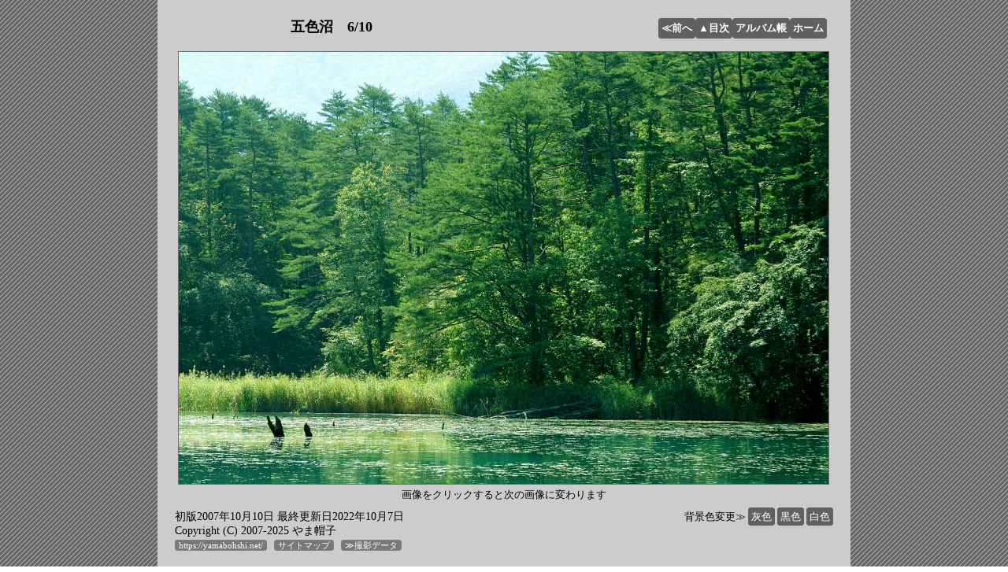

--- FILE ---
content_type: text/html
request_url: https://yamabohshi.net/PhotoGallery/Goshikinuma/goshikinuma06.htm
body_size: 1066
content:
<!DOCTYPE html> 
<html lang="ja-JP" > 
<head>
  <meta charset="UTF-8">
  <meta name="viewport" content="width=device-width,initial-scale=1,minimum-scale=1">
  <meta name="format-detection" content="telephone=no">
  <meta name="Description" Content = "写真アルバム 五色沼 毘沙門沼－２の大きなサイズの写真で背景色を灰色、黒色、白色に変えられます。" >
  <link rel="stylesheet" type="text/css" href="../../style0.css">
  <link rel="stylesheet" type="text/css" href="../picture.css">
  <script src="../../getbgcolordata.js"></script>
  <script src="../../BgColorChange.js"></script>
  <title>毘沙門沼－２　アルバム 五色沼の 6番目の写真です。</title>
</head>
<body onLoad ="getbgcolordata()">
  <div id="wrapper">
    <div id="header">
      <h1> 五色沼　6/10</h1>
      <div id="pagejump">
        <a href="goshikinuma05.htm" class="dark">≪前へ</a>
        <a href="index.htm" class="dark">▲目次</a>
        <a href="../index.htm" class="dark">アルバム帳</a>
        <a href="../../index.htm" class="dark">ホーム</a>
      </div>
    </div>
    <div id="picture">
      <a href="goshikinuma07.htm"><img class="horizontal" src="DSC_5354.jpg" alt = "DSC_5354.jpg"></a>
      <div id="next">画像をクリックすると次の画像に変わります</div>
    </div>
    <div id="footer">
      <div id="copyright"> 初版2007年10月10日 最終更新日2022年10月7日
        <br>Copyright (C) 2007-2025 <span class="xbr">やま帽子</span>
        <br><a href="../../index.htm" class="map">https://yamabohshi.net/</a>
        <a href="../../Sitemap/index.htm#map" class="map">サイトマップ</a>
        <a href="PhotoData.htm#6/10" class="map">≫撮影データ</a>
      </div>
      <div id="bgcolorsel" >背景色変更≫
        <label for="gry" class="label"><input type="radio" id="gry" name="bgcchange" value="1" onclick="changePageBgColor('bggry');">灰色</label>
        <label for="blk" class="label"><input type="radio" id="blk" name="bgcchange" value="2" onclick="changePageBgColor('bgblk');">黒色</label>
        <label for="wht" class="label"><input type="radio" id="wht" name="bgcchange" value="3" onclick="changePageBgColor('bgwht');">白色</label>
      </div>
    </div>
  </div>
</body>
</html>


--- FILE ---
content_type: text/css
request_url: https://yamabohshi.net/PhotoGallery/picture.css
body_size: 1119
content:
body {
	margin:0 auto; 
	padding:0;
	border:0px;
	font-size: 13px; 
	background-image:url("./gray3.gif");
}
#wrapper {
	max-width:880px;
	width:100%;
	margin:0 auto;
	padding:15px 0 0;
	text-align:center;
	background-color:#CCCCCC; 
	display:flex;
	flex-direction:column;
	align-items:center;
} 
/*　ページ選択 */
#header {
	width:95%;
	margin:0;
	padding:0;
	display:flex;
	flex-direction:row;
	flex-wrap:nowrap;
	justify-content:space-between;
	align-items:baseline;
}
h1 { 
	width:48%;
	margin:0 auto;
	padding:0;
	font-size:18px; 
	font-weight:bold;
	text-align:center;
	/*background-color:#AAFFAA;*/
}
#pagejump { 
	width:52%;
	margin:0 0 8px;
	padding:8px 8px 0 0;
	text-align:right;
	display:flex;
	flex-direction:row;
	flex-wrap:nowrap;
	justify-content:flex-end;
	/*background-color:#FFAAAA;*/
}
.pnum {
	width:15%;
	margin:0;
	padding:0;
	text-align:left;
}

/*　画像関係（タイトル、画像、次画像）　*/
#picture {
	width:98%;
	margin:0 auto;
	padding:0;
	margin:0 auto 10px auto;
	text-align:center;
}
img.horizontal { 
	max-width:825px;
	width: 100%;
	height:auto;
	border:1px solid #707070;
	margin:8px 0 0;
}
img.vertical { 
	max-width: 550px; 
	width:66.7%;
	height:auto;
	border: 1px solid #707070;
	margin:8px 0 0;
}
#next {
	width:100%;
	margin:0 auto;
	font-size:13px;
	font-weight:normal;
}	
/*　 フッター関係　*/	
#footer {
	width:95%;
	margin:0;
	padding:0;
	display:flex;
	flex-direction:row;
	flex-wrap:nowrap;
	justify-content:space-between;
}
#copyright {
	width:60%;
	margin:0 0 25px 0;
	padding:0;
	text-align:left;
	font-size: 14px; 
	line-height: 130%;
	/*background-color:white;*/
}
/* 背景色切り替えsw関係　*/
#bgcolorsel {
	width:40%;
	margin:0;
	text-align:right;
	padding-bottom:20px;
}	
/*　リンク　*/	
a:link, a:visited, a:active { 
	text-decoration: none; 
}

input[type="radio"] {
	display: none; 	/* ボタンを非表示にする*/ 
}
.bgnow { 
	background-color:#F0F0F0; 
	color:#000000; 
	padding:2px; 
	border-top: 2px solid #A0A0A0; 
	border-right:2px solid white; 
	border-bottom:2px solid white; 
	border-left:2px solid #A0A0A0;
}
.xbr{
	word-break:keep-all;
}
/*****************************************/

@media screen and (max-width: 600px) {
h1 { 
	width:42%;
}
#pagejump {
	width:58%;
	margin:0 0 0 4px;
	padding:0 2px;
	line-height:150%;
	text-align:center;
	font-weight:normal;
	display:flex;
	flex-direction:row;
	flex-wrap:wrap;
}	
#footer {
	flex-direction:column-reverse;
}
#copyright {
	width:100%;
}
#bgcolorsel {
	width:100%;
}
.label{
	margin:2px 7px;
	padding:7px 8px;
	border-radius:6px;
	/*line-height:300%;*/
}
a.dark {
	width:15%;
	margin:0 10px 6px;
	padding:1px 0;
	border-radius:6px;
	line-height:130%;
	font-size:12px; 
	display:flex;
	flex-wrap:nowrap;
	justify-content:center;
	align-items:center;
}
a.map {
	margin:4px 8px 0 0;
	padding:4px 3px;
	border-radius:6px;
	line-height:280%;
}
}
/*****************************************/
@media screen and (max-width: 490px) {
#pagejump {
	width:55%;
	flex-wrap:nowrap;
	/*background-color:white;*/
}
}


--- FILE ---
content_type: text/javascript
request_url: https://yamabohshi.net/getbgcolordata.js
body_size: 389
content:
function getbgcolordata() { 
  var cookie_name = 'BgColor';
  if (document.cookie) {
    var cookie_list = document.cookie.split("; ");
    for (var j = 0; j < cookie_list.length; j++) {
      var st = cookie_list[j].split("=");
      if (st[0] == cookie_name) {
        var newColor = decodeURIComponent(st[1]);
        break;
      }
    }
  }
  var parentDOM = document.getElementById('wrapper');
  if (newColor == 'bgblk'){
    parentDOM.style.backgroundColor = '#080808';
    parentDOM.style.color = '#FFFFFF';
  }else if (newColor == 'bgwht'){
    parentDOM.style.backgroundColor = '#FFFFFF';
    parentDOM.style.color = '#000000';
  }else {
    parentDOM.style.backgroundColor = '#CCCCCC';
    parentDOM.style.color = '#000000';
  }
  document.cookie = 'BgColor=' + newColor + ';path=/Essay/';
  document.cookie = 'BgColor=' + newColor + ';path=/Bbs/';
  document.cookie = 'BgColor=' + newColor + ';path=/BBSalbum/';
  document.cookie = 'BgColor=' + newColor + ';path=/Flower/';
  document.cookie = 'BgColor=' + newColor + ';path=/PhotoGallery/';
  document.cookie = 'BgColor=' + newColor + ';path=/TopPhoto/';
}

--- FILE ---
content_type: text/javascript
request_url: https://yamabohshi.net/BgColorChange.js
body_size: 268
content:
function changePageBgColor(newColor){
  var parentDOM = document.getElementById('wrapper');
  if (newColor == 'bgblk'){
    parentDOM.style.backgroundColor = '#080808';
    parentDOM.style.color = '#FFFFFF';
   }else if (newColor == 'bgwht'){
    parentDOM.style.backgroundColor = '#FFFFFF';
    parentDOM.style.color = '#000000';
  }else {
    parentDOM.style.backgroundColor = '#CCCCCC';
    parentDOM.style.color = '#000000';
  }
  document.cookie = 'BgColor=' + newColor + ';path=/Essay/';
  document.cookie = 'BgColor=' + newColor + ';path=/Bbs/';
  document.cookie = 'BgColor=' + newColor + ';path=/BBSalbum/';
  document.cookie = 'BgColor=' + newColor + ';path=/Flower/';
  document.cookie = 'BgColor=' + newColor + ';path=/PhotoGallery';
  document.cookie = 'BgColor=' + newColor + ';path=/TopPhoto/';
}